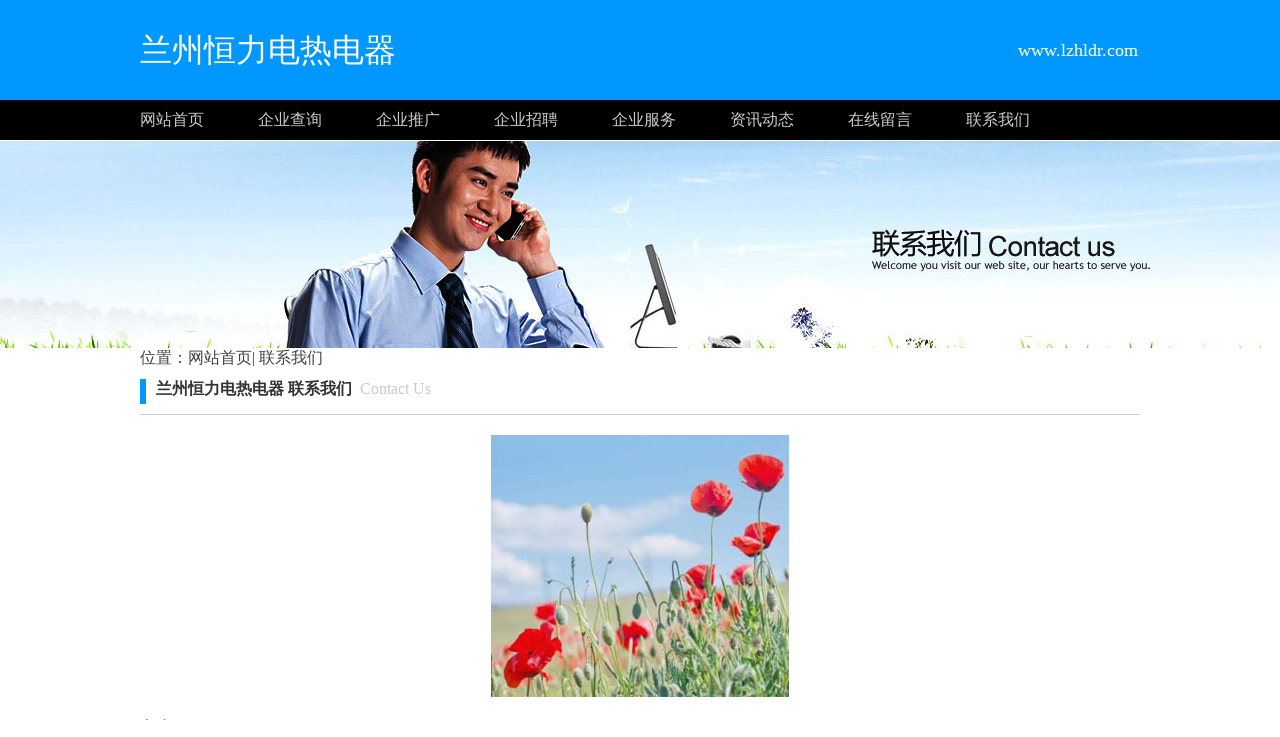

--- FILE ---
content_type: text/html;charset=UTF-8
request_url: http://www.lzhldr.com/contact.html
body_size: 4926
content:





































<html>
<head>
<meta http-equiv="Content-Type" content="text/html; charset=utf-8" />

<title>联系我们-兰州恒力电热电器-咨询热线：13893352172兰州电锅炉,甘肃电加热管,兰州风道加热器,西宁热风机,银川电锅炉,兰州电阻丝</title>

<link rel="stylesheet" href="//rcvip2.kuaimi.cc/static/kmsite-ty1/css/style.css" type="text/css" />

	
	
		<link rel="shortcut icon" href="//rcvip2.kuaimi.cc/static/favicon.ico">
	



 
<meta name="decorator" content="cms_default_kmty1"/>

<meta name="keywords" content="兰州恒力电热电器-咨询热线：13893352172兰州电锅炉,甘肃电加热管,兰州风道加热器,西宁热风机,银川电锅炉,兰州电阻丝/>
<meta name="description" content="兰州恒力电热电器www.lzhldr.com是一个提供通许企业信息查询，通许企业形象展示，通许企业产品推广等服务的综合性的通许企业信息网。"/>


</head>
<body>
<!-- top -->
<div class="top_box">
  <div class="mainbox">
      <div class="logoTxt">兰州恒力电热电器</div>
      <div class="lxTel">
							   www.lzhldr.com</div>
  </div>
</div>
<!-- top -->

<!-- nav -->
<div class="nav_box">
    <div class="mainbox">
     <div class="navlinks">
     <a href="/" class="">网站首页</a>
	 
	  
		 
			  <a href="ty-qiyechaxun.html">企业查询</a>

			 
		 
			  <a href="ty-qiyetuiguang.html">企业推广</a>

			 
		 
			  <a href="ty-zhaopingonglue.html">企业招聘</a>

			 
		 
			  <a href="ty-qiyefuwu.html">企业服务</a>

			 
     	 
	
	
	     <a href="zixun.html">资讯动态</a>
	     <a href="guestbook.html">在线留言</a>
     <a href="contact.html">联系我们</a>
     </div>
    </div>
</div>
<!-- nav -->

<!-- ban -->
<div class="ban_box" style="background-image: url(//rcvip2.kuaimi.cc/static/kmsite-fz1/images/contactus.jpg);"></div>
<!-- ban -->



<!-- about -->
<div class="mainbox">


<i class="fa fa-user-o"></i>位置：<a href="/">网站首页</a>|<a href="contact.html" target="_blank">
					
					联系我们
					</a>
<div class="navTitle"><i></i><b>兰州恒力电热电器  联系我们</b>&nbsp;&nbsp;Contact Us </b></div>
<div class="kong20"></div>

<div align="center">
				
				   
              
               
			  
			 	 <img src="//rcvip2.kuaimi.cc/static/common_images/kminfo1/13.jpg" alt="" >
			  
            
		  
				 
				</div>
<div class="aboutinfo">

  
						
                            
							   
							   <p><strong>名称:</strong></p>
							   <p>兰州恒力电热电器</p>
							   
							   
							    <p><strong>网址:</strong></p>
							   <p><a href="http://www.lzhldr.com" > http://www.lzhldr.com</a></p>
							  
								 
								
								 
							                
                <div class="art-copyright br mb">
                 
                                      <div>  联系我们咨询建议 还可以<a href="guestBook.html">在线留言</a></div>            
									  

</div>
</div>
<div class="kong20"></div>
<!-- about -->
   

      








<!-- BOT -->
<div class="bot_box">

 栏目导航:
	   <a href="/">首页</a>|

		
		  
		 
			  <a href="ty-qiyechaxun.html">企业查询</a>|

			 
		 
			  <a href="ty-qiyetuiguang.html">企业推广</a>|

			 
		 
			  <a href="ty-zhaopingonglue.html">企业招聘</a>|

			 
		 
			  <a href="ty-qiyefuwu.html">企业服务</a>|

			 
     	 

	   <a href="zixun.html">资讯动态</a>|
	   
	
            <a href="/guestbook.html" >意见建议</a> | 
			<a href="/contact.html" >联系我们</a> | 
	   <a href="/sitemap.xml" >网站地图</a> <br />
2023 版权所有 &copy; 兰州恒力电热电器&nbsp;&nbsp;<a href="http://www.lzhldr.com" > http://www.lzhldr.com</a>
   


 
	    
			 </div>
			
	   
<!-- BOT -->

<!-- BAIDU  360 -->
<script>(function(){var bp=document.createElement('script');var curProtocol=window.location.protocol.split(':')[0];if(curProtocol === 'https'){bp.src = 'https://zz.bdstatic.com/linksubmit/push.js';}else{bp.src = 'http://push.zhanzhang.baidu.com/push.js';}var s=document.getElementsByTagName("script")[0];s.parentNode.insertBefore(bp,s);})();</script>
	<script>(function(){var src="https://jspassport.ssl.qhimg.com/11.0.1.js?d182b3f28525f2db83acfaaf6e696dba";document.write('<script src="'+src+'" id="sozz"><\/script>')})();</script>
<!-- BAIDU -->

 <center><font color="#000000"><p>
	通许企业网www.lzhldr.com是一个提供通许企业信息查询，通许企业形象展示，通许企业产品推广等服务的综合性的通许企业信息网。</p></font></center>
</body>
</html>

<div style="display:none">

  
    
    
  
  
  
  	

		
		
			
		
	
</div>
